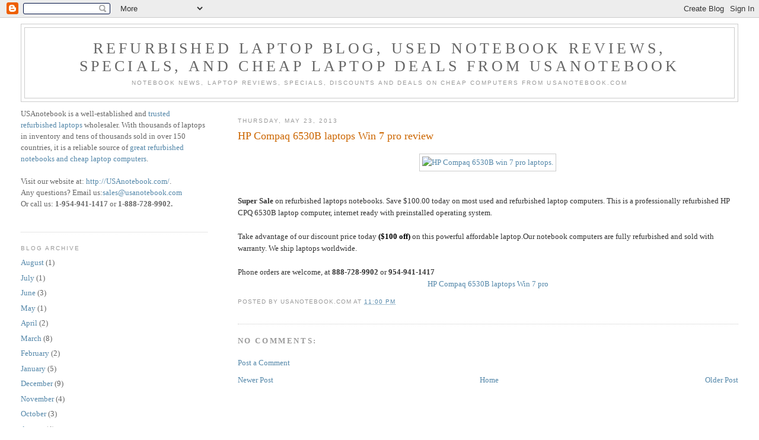

--- FILE ---
content_type: text/html; charset=UTF-8
request_url: http://blog.usanotebook.com/2013/05/hp-compaq-6530b-laptops-win-7-pro-review.html
body_size: 9090
content:
<!DOCTYPE html>
<html dir='ltr' xmlns='http://www.w3.org/1999/xhtml' xmlns:b='http://www.google.com/2005/gml/b' xmlns:data='http://www.google.com/2005/gml/data' xmlns:expr='http://www.google.com/2005/gml/expr'>
<head>
<link href='https://www.blogger.com/static/v1/widgets/2944754296-widget_css_bundle.css' rel='stylesheet' type='text/css'/>
<meta content='text/html; charset=UTF-8' http-equiv='Content-Type'/>
<meta content='blogger' name='generator'/>
<link href='http://blog.usanotebook.com/favicon.ico' rel='icon' type='image/x-icon'/>
<link href='http://blog.usanotebook.com/2013/05/hp-compaq-6530b-laptops-win-7-pro-review.html' rel='canonical'/>
<link rel="alternate" type="application/atom+xml" title="Refurbished Laptop Blog, Used Notebook Reviews, Specials, and Cheap Laptop Deals from USAnotebook - Atom" href="http://blog.usanotebook.com/feeds/posts/default" />
<link rel="alternate" type="application/rss+xml" title="Refurbished Laptop Blog, Used Notebook Reviews, Specials, and Cheap Laptop Deals from USAnotebook - RSS" href="http://blog.usanotebook.com/feeds/posts/default?alt=rss" />
<link rel="service.post" type="application/atom+xml" title="Refurbished Laptop Blog, Used Notebook Reviews, Specials, and Cheap Laptop Deals from USAnotebook - Atom" href="https://www.blogger.com/feeds/37294695/posts/default" />

<!--Can't find substitution for tag [blog.ieCssRetrofitLinks]-->
<link href='http://www.usanotebook.com/picture/hp_cpq_6530b_laptops_3574_s.gif' rel='image_src'/>
<meta content='http://blog.usanotebook.com/2013/05/hp-compaq-6530b-laptops-win-7-pro-review.html' property='og:url'/>
<meta content='HP Compaq 6530B laptops Win 7 pro review' property='og:title'/>
<meta content='Super Sale  on refurbished laptops notebooks. Save $100.00 today on most used and refurbished laptop computers. This is a professionally ref...' property='og:description'/>
<meta content='https://lh3.googleusercontent.com/blogger_img_proxy/AEn0k_ttCVt9p5DFI-Gnlo8OH_F-41pYDvrKCSdCcPV6ctoeU-MWsG4H290BWt-EmYRU8h4HOiep2Rna1mOSKIzN6ElcbE2FmhsE8nrwO-rEy8YoHw2kN-YWBm6bbaLAkOn6jfXZgv4uQA=w1200-h630-p-k-no-nu' property='og:image'/>
<title>Refurbished Laptop Blog, Used Notebook Reviews, Specials, and Cheap Laptop Deals from USAnotebook: HP Compaq 6530B laptops Win 7 pro review</title>
<style id='page-skin-1' type='text/css'><!--
/*
-----------------------------------------------
Blogger Template Style
Name:     Minima Lefty Stretch
Date:     14 Jul 2006
----------------------------------------------- */
/* Use this with templates/template-twocol.html */
body {
background:#ffffff;
margin:0;
color:#333333;
font:x-small Georgia Serif;
font-size/* */:/**/small;
font-size: /**/small;
text-align: center;
}
a:link {
color:#5588aa;
text-decoration:none;
}
a:visited {
color:#999999;
text-decoration:none;
}
a:hover {
color:#cc6600;
text-decoration:underline;
}
a img {
border-width:0;
}
/* Header
-----------------------------------------------
*/
#header-wrapper {
margin:0 2% 10px;
border:1px solid #cccccc;
}
#header-inner {
background-position: center;
margin-left: auto;
margin-right: auto;
}
#header {
margin: 5px;
border: 1px solid #cccccc;
text-align: center;
color:#666666;
}
#header h1 {
margin:5px 5px 0;
padding:15px 20px .25em;
line-height:1.2em;
text-transform:uppercase;
letter-spacing:.2em;
font: normal normal 200% Georgia, Serif;
}
#header a {
color:#666666;
text-decoration:none;
}
#header a:hover {
color:#666666;
}
#header .description {
margin:0 5px 5px;
padding:0 20px 15px;
text-transform:uppercase;
letter-spacing:.2em;
line-height: 1.4em;
font: normal normal 78% 'Trebuchet MS', Trebuchet, Arial, Verdana, Sans-serif;
color: #999999;
}
#header img {
margin-left: auto;
margin-right: auto;
}
/* Outer-Wrapper
----------------------------------------------- */
#outer-wrapper {
margin:0;
padding:10px;
text-align:left;
font: normal normal 100% Georgia, Serif;
}
#main-wrapper {
margin-right: 2%;
width: 67%;
float: right;
display: inline;       /* fix for doubling margin in IE */
word-wrap: break-word; /* fix for long text breaking sidebar float in IE */
overflow: hidden;      /* fix for long non-text content breaking IE sidebar float */
}
#sidebar-wrapper {
margin-left: 2%;
width: 25%;
float: left;
display: inline;       /* fix for doubling margin in IE */
word-wrap: break-word; /* fix for long text breaking sidebar float in IE */
overflow: hidden;      /* fix for long non-text content breaking IE sidebar float */
}
/* Headings
----------------------------------------------- */
h2 {
margin:1.5em 0 .75em;
font:normal normal 78% 'Trebuchet MS',Trebuchet,Arial,Verdana,Sans-serif;
line-height: 1.4em;
text-transform:uppercase;
letter-spacing:.2em;
color:#999999;
}
/* Posts
-----------------------------------------------
*/
h2.date-header {
margin:1.5em 0 .5em;
}
.post {
margin:.5em 0 1.5em;
border-bottom:1px dotted #cccccc;
padding-bottom:1.5em;
}
.post h3 {
margin:.25em 0 0;
padding:0 0 4px;
font-size:140%;
font-weight:normal;
line-height:1.4em;
color:#cc6600;
}
.post h3 a, .post h3 a:visited, .post h3 strong {
display:block;
text-decoration:none;
color:#cc6600;
font-weight:normal;
}
.post h3 strong, .post h3 a:hover {
color:#333333;
}
.post-body {
margin:0 0 .75em;
line-height:1.6em;
}
.post-body blockquote {
line-height:1.3em;
}
.post-footer {
margin: .75em 0;
color:#999999;
text-transform:uppercase;
letter-spacing:.1em;
font: normal normal 78% 'Trebuchet MS', Trebuchet, Arial, Verdana, Sans-serif;
line-height: 1.4em;
}
.comment-link {
margin-left:.6em;
}
.post img, table.tr-caption-container {
padding:4px;
border:1px solid #cccccc;
}
.tr-caption-container img {
border: none;
padding: 0;
}
.post blockquote {
margin:1em 20px;
}
.post blockquote p {
margin:.75em 0;
}
/* Comments
----------------------------------------------- */
#comments h4 {
margin:1em 0;
font-weight: bold;
line-height: 1.4em;
text-transform:uppercase;
letter-spacing:.2em;
color: #999999;
}
#comments-block {
margin:1em 0 1.5em;
line-height:1.6em;
}
#comments-block .comment-author {
margin:.5em 0;
}
#comments-block .comment-body {
margin:.25em 0 0;
}
#comments-block .comment-footer {
margin:-.25em 0 2em;
line-height: 1.4em;
text-transform:uppercase;
letter-spacing:.1em;
}
#comments-block .comment-body p {
margin:0 0 .75em;
}
.deleted-comment {
font-style:italic;
color:gray;
}
.feed-links {
clear: both;
line-height: 2.5em;
}
#blog-pager-newer-link {
float: left;
}
#blog-pager-older-link {
float: right;
}
#blog-pager {
text-align: center;
}
/* Sidebar Content
----------------------------------------------- */
.sidebar {
color: #666666;
line-height: 1.5em;
}
.sidebar ul {
list-style:none;
margin:0 0 0;
padding:0 0 0;
}
.sidebar li {
margin:0;
padding-top:0;
padding-right:0;
padding-bottom:.25em;
padding-left:15px;
text-indent:-15px;
line-height:1.5em;
}
.sidebar .widget, .main .widget {
border-bottom:1px dotted #cccccc;
margin:0 0 1.5em;
padding:0 0 1.5em;
}
.main .Blog {
border-bottom-width: 0;
}
/* Profile
----------------------------------------------- */
.profile-img {
float: left;
margin-top: 0;
margin-right: 5px;
margin-bottom: 5px;
margin-left: 0;
padding: 4px;
border: 1px solid #cccccc;
}
.profile-data {
margin:0;
text-transform:uppercase;
letter-spacing:.1em;
font: normal normal 78% 'Trebuchet MS', Trebuchet, Arial, Verdana, Sans-serif;
color: #999999;
font-weight: bold;
line-height: 1.6em;
}
.profile-datablock {
margin:.5em 0 .5em;
}
.profile-textblock {
margin: 0.5em 0;
line-height: 1.6em;
}
.profile-link {
font: normal normal 78% 'Trebuchet MS', Trebuchet, Arial, Verdana, Sans-serif;
text-transform: uppercase;
letter-spacing: .1em;
}
/* Footer
----------------------------------------------- */
#footer {
width:660px;
clear:both;
margin:0 auto;
padding-top:15px;
line-height: 1.6em;
text-transform:uppercase;
letter-spacing:.1em;
text-align: center;
}

--></style>
<link href='https://www.blogger.com/dyn-css/authorization.css?targetBlogID=37294695&amp;zx=03e7154b-8d82-46e0-80db-7b1719ec6897' media='none' onload='if(media!=&#39;all&#39;)media=&#39;all&#39;' rel='stylesheet'/><noscript><link href='https://www.blogger.com/dyn-css/authorization.css?targetBlogID=37294695&amp;zx=03e7154b-8d82-46e0-80db-7b1719ec6897' rel='stylesheet'/></noscript>
<meta name='google-adsense-platform-account' content='ca-host-pub-1556223355139109'/>
<meta name='google-adsense-platform-domain' content='blogspot.com'/>

</head>
<body>
<div class='navbar section' id='navbar'><div class='widget Navbar' data-version='1' id='Navbar1'><script type="text/javascript">
    function setAttributeOnload(object, attribute, val) {
      if(window.addEventListener) {
        window.addEventListener('load',
          function(){ object[attribute] = val; }, false);
      } else {
        window.attachEvent('onload', function(){ object[attribute] = val; });
      }
    }
  </script>
<div id="navbar-iframe-container"></div>
<script type="text/javascript" src="https://apis.google.com/js/platform.js"></script>
<script type="text/javascript">
      gapi.load("gapi.iframes:gapi.iframes.style.bubble", function() {
        if (gapi.iframes && gapi.iframes.getContext) {
          gapi.iframes.getContext().openChild({
              url: 'https://www.blogger.com/navbar/37294695?po\x3d5581546369683236785\x26origin\x3dhttp://blog.usanotebook.com',
              where: document.getElementById("navbar-iframe-container"),
              id: "navbar-iframe"
          });
        }
      });
    </script><script type="text/javascript">
(function() {
var script = document.createElement('script');
script.type = 'text/javascript';
script.src = '//pagead2.googlesyndication.com/pagead/js/google_top_exp.js';
var head = document.getElementsByTagName('head')[0];
if (head) {
head.appendChild(script);
}})();
</script>
</div></div>
<div id='outer-wrapper'><div id='wrap2'>
<!-- skip links for text browsers -->
<span id='skiplinks' style='display:none;'>
<a href='#main'>skip to main </a> |
      <a href='#sidebar'>skip to sidebar</a>
</span>
<div id='header-wrapper'>
<div class='header section' id='header'><div class='widget Header' data-version='1' id='Header1'>
<div id='header-inner'>
<div class='titlewrapper'>
<h1 class='title'>
<a href='http://blog.usanotebook.com/'>
Refurbished Laptop Blog, Used Notebook Reviews, Specials, and Cheap Laptop Deals from USAnotebook
</a>
</h1>
</div>
<div class='descriptionwrapper'>
<p class='description'><span>Notebook News, Laptop Reviews, Specials, Discounts and Deals on Cheap Computers from USAnotebook.com</span></p>
</div>
</div>
</div></div>
</div>
<div id='content-wrapper'>
<div id='crosscol-wrapper' style='text-align:center'>
<div class='crosscol no-items section' id='crosscol'></div>
</div>
<div id='main-wrapper'>
<div class='main section' id='main'><div class='widget Blog' data-version='1' id='Blog1'>
<div class='blog-posts hfeed'>

          <div class="date-outer">
        
<h2 class='date-header'><span>Thursday, May 23, 2013</span></h2>

          <div class="date-posts">
        
<div class='post-outer'>
<div class='post hentry'>
<a name='5581546369683236785'></a>
<h3 class='post-title entry-title'>
<a href='http://blog.usanotebook.com/2013/05/hp-compaq-6530b-laptops-win-7-pro-review.html'>HP Compaq 6530B laptops Win 7 pro review</a>
</h3>
<div class='post-header-line-1'></div>
<div class='post-body entry-content'>
<p><center><a href="http://www.usanotebook.com/3574-HCQ6530B_hp_compaq_6530B_laptop.php"><img alt="HP Compaq 6530B win 7 pro laptops." border="0" src="http://www.usanotebook.com/picture/hp_cpq_6530b_laptops_3574_s.gif"></a></center><br><br><font size=2><b>Super Sale</b></font> on refurbished laptops notebooks. Save $100.00 today on most used and refurbished laptop computers. This is a professionally refurbished HP CPQ 6530B laptop computer, internet ready with preinstalled operating system. <br><br>Take advantage of our discount price today <font color=black><b>($100 off)</b></font> on this powerful affordable laptop.Our notebook computers are fully refurbished and sold with warranty. We ship laptops worldwide. <br><br>Phone orders are welcome, at <b>888-728-9902</b> or <b>954-941-1417</b><br><center><a href="http://www.usanotebook.com/3574-HCQ6530B_hp_compaq_6530B_laptop.php">HP Compaq 6530B laptops Win 7 pro</a></center>  </p>
<div style='clear: both;'></div>
</div>
<div class='post-footer'>
<p class='post-footer-line post-footer-line-1'><span class='post-author vcard'>
Posted by
<span class='fn'>USAnotebook.com</span>
</span>
<span class='post-timestamp'>
at
<a class='timestamp-link' href='http://blog.usanotebook.com/2013/05/hp-compaq-6530b-laptops-win-7-pro-review.html' rel='bookmark' title='permanent link'><abbr class='published' title='2013-05-23T23:00:00-05:00'>11:00 PM</abbr></a>
</span>
<span class='post-comment-link'>
</span>
<span class='post-icons'>
<span class='item-control blog-admin pid-311446950'>
<a href='https://www.blogger.com/post-edit.g?blogID=37294695&postID=5581546369683236785&from=pencil' title='Edit Post'>
<img alt='' class='icon-action' height='18' src='https://resources.blogblog.com/img/icon18_edit_allbkg.gif' width='18'/>
</a>
</span>
</span>
</p>
<p class='post-footer-line post-footer-line-2'><span class='post-labels'>
</span>
</p>
<p class='post-footer-line post-footer-line-3'></p>
</div>
</div>
<div class='comments' id='comments'>
<a name='comments'></a>
<h4>No comments:</h4>
<div id='Blog1_comments-block-wrapper'>
<dl class='avatar-comment-indent' id='comments-block'>
</dl>
</div>
<p class='comment-footer'>
<a href='https://www.blogger.com/comment/fullpage/post/37294695/5581546369683236785' onclick=''>Post a Comment</a>
</p>
</div>
</div>

        </div></div>
      
</div>
<div class='blog-pager' id='blog-pager'>
<span id='blog-pager-newer-link'>
<a class='blog-pager-newer-link' href='http://blog.usanotebook.com/2013/05/lenovo-iseapad-g580-brand-new-windows-8.html' id='Blog1_blog-pager-newer-link' title='Newer Post'>Newer Post</a>
</span>
<span id='blog-pager-older-link'>
<a class='blog-pager-older-link' href='http://blog.usanotebook.com/2013/05/lenovo-t60p-t7600-laptops-review.html' id='Blog1_blog-pager-older-link' title='Older Post'>Older Post</a>
</span>
<a class='home-link' href='http://blog.usanotebook.com/'>Home</a>
</div>
<div class='clear'></div>
<div class='post-feeds'>
</div>
</div></div>
</div>
<div id='sidebar-wrapper'>
<div class='sidebar section' id='sidebar'><div class='widget Text' data-version='1' id='Text1'>
<div class='widget-content'>
USAnotebook is a well-established and <a href="http://usanotebook.com/">trusted refurbished laptops </a>wholesaler. With thousands of laptops in inventory and tens of thousands sold in over 150 countries, it is a reliable source of <a href="http://usanotebook.com/">great refurbished notebooks and cheap laptop computers</a>.<br/><br/>Visit our website at: <a href="http://usanotebook.com/">http://USAnotebook.com/</a>.<br/>Any questions? Email us:<a href="mailto:sales@usanotebook.com">sales@usanotebook.com</a><br/>Or call us: <strong>1-954-941-1417 </strong>or<strong> 1-888-728-9902.<br/></strong><br/>
</div>
<div class='clear'></div>
</div><div class='widget BlogArchive' data-version='1' id='BlogArchive1'>
<h2>Blog Archive</h2>
<div class='widget-content'>
<div id='ArchiveList'>
<div id='BlogArchive1_ArchiveList'>
<ul class='flat'>
<li class='archivedate'>
<a href='http://blog.usanotebook.com/2017/08/'>August</a> (1)
      </li>
<li class='archivedate'>
<a href='http://blog.usanotebook.com/2017/07/'>July</a> (1)
      </li>
<li class='archivedate'>
<a href='http://blog.usanotebook.com/2017/06/'>June</a> (3)
      </li>
<li class='archivedate'>
<a href='http://blog.usanotebook.com/2017/05/'>May</a> (1)
      </li>
<li class='archivedate'>
<a href='http://blog.usanotebook.com/2017/04/'>April</a> (2)
      </li>
<li class='archivedate'>
<a href='http://blog.usanotebook.com/2017/03/'>March</a> (8)
      </li>
<li class='archivedate'>
<a href='http://blog.usanotebook.com/2017/02/'>February</a> (2)
      </li>
<li class='archivedate'>
<a href='http://blog.usanotebook.com/2017/01/'>January</a> (5)
      </li>
<li class='archivedate'>
<a href='http://blog.usanotebook.com/2016/12/'>December</a> (9)
      </li>
<li class='archivedate'>
<a href='http://blog.usanotebook.com/2016/11/'>November</a> (4)
      </li>
<li class='archivedate'>
<a href='http://blog.usanotebook.com/2016/10/'>October</a> (3)
      </li>
<li class='archivedate'>
<a href='http://blog.usanotebook.com/2016/08/'>August</a> (4)
      </li>
<li class='archivedate'>
<a href='http://blog.usanotebook.com/2016/07/'>July</a> (4)
      </li>
<li class='archivedate'>
<a href='http://blog.usanotebook.com/2016/06/'>June</a> (3)
      </li>
<li class='archivedate'>
<a href='http://blog.usanotebook.com/2016/05/'>May</a> (1)
      </li>
<li class='archivedate'>
<a href='http://blog.usanotebook.com/2016/04/'>April</a> (5)
      </li>
<li class='archivedate'>
<a href='http://blog.usanotebook.com/2016/03/'>March</a> (8)
      </li>
<li class='archivedate'>
<a href='http://blog.usanotebook.com/2016/02/'>February</a> (4)
      </li>
<li class='archivedate'>
<a href='http://blog.usanotebook.com/2016/01/'>January</a> (2)
      </li>
<li class='archivedate'>
<a href='http://blog.usanotebook.com/2015/12/'>December</a> (6)
      </li>
<li class='archivedate'>
<a href='http://blog.usanotebook.com/2015/11/'>November</a> (3)
      </li>
<li class='archivedate'>
<a href='http://blog.usanotebook.com/2015/10/'>October</a> (7)
      </li>
<li class='archivedate'>
<a href='http://blog.usanotebook.com/2015/09/'>September</a> (7)
      </li>
<li class='archivedate'>
<a href='http://blog.usanotebook.com/2015/08/'>August</a> (2)
      </li>
<li class='archivedate'>
<a href='http://blog.usanotebook.com/2015/07/'>July</a> (5)
      </li>
<li class='archivedate'>
<a href='http://blog.usanotebook.com/2015/06/'>June</a> (7)
      </li>
<li class='archivedate'>
<a href='http://blog.usanotebook.com/2015/05/'>May</a> (2)
      </li>
<li class='archivedate'>
<a href='http://blog.usanotebook.com/2015/04/'>April</a> (6)
      </li>
<li class='archivedate'>
<a href='http://blog.usanotebook.com/2015/03/'>March</a> (11)
      </li>
<li class='archivedate'>
<a href='http://blog.usanotebook.com/2015/02/'>February</a> (6)
      </li>
<li class='archivedate'>
<a href='http://blog.usanotebook.com/2015/01/'>January</a> (8)
      </li>
<li class='archivedate'>
<a href='http://blog.usanotebook.com/2014/12/'>December</a> (6)
      </li>
<li class='archivedate'>
<a href='http://blog.usanotebook.com/2014/11/'>November</a> (10)
      </li>
<li class='archivedate'>
<a href='http://blog.usanotebook.com/2014/10/'>October</a> (8)
      </li>
<li class='archivedate'>
<a href='http://blog.usanotebook.com/2014/09/'>September</a> (8)
      </li>
<li class='archivedate'>
<a href='http://blog.usanotebook.com/2014/08/'>August</a> (9)
      </li>
<li class='archivedate'>
<a href='http://blog.usanotebook.com/2014/07/'>July</a> (10)
      </li>
<li class='archivedate'>
<a href='http://blog.usanotebook.com/2014/06/'>June</a> (14)
      </li>
<li class='archivedate'>
<a href='http://blog.usanotebook.com/2014/05/'>May</a> (8)
      </li>
<li class='archivedate'>
<a href='http://blog.usanotebook.com/2014/04/'>April</a> (8)
      </li>
<li class='archivedate'>
<a href='http://blog.usanotebook.com/2014/03/'>March</a> (14)
      </li>
<li class='archivedate'>
<a href='http://blog.usanotebook.com/2014/02/'>February</a> (4)
      </li>
<li class='archivedate'>
<a href='http://blog.usanotebook.com/2014/01/'>January</a> (8)
      </li>
<li class='archivedate'>
<a href='http://blog.usanotebook.com/2013/12/'>December</a> (6)
      </li>
<li class='archivedate'>
<a href='http://blog.usanotebook.com/2013/11/'>November</a> (12)
      </li>
<li class='archivedate'>
<a href='http://blog.usanotebook.com/2013/10/'>October</a> (14)
      </li>
<li class='archivedate'>
<a href='http://blog.usanotebook.com/2013/09/'>September</a> (8)
      </li>
<li class='archivedate'>
<a href='http://blog.usanotebook.com/2013/08/'>August</a> (6)
      </li>
<li class='archivedate'>
<a href='http://blog.usanotebook.com/2013/07/'>July</a> (10)
      </li>
<li class='archivedate'>
<a href='http://blog.usanotebook.com/2013/06/'>June</a> (11)
      </li>
<li class='archivedate'>
<a href='http://blog.usanotebook.com/2013/05/'>May</a> (9)
      </li>
<li class='archivedate'>
<a href='http://blog.usanotebook.com/2013/04/'>April</a> (12)
      </li>
<li class='archivedate'>
<a href='http://blog.usanotebook.com/2013/03/'>March</a> (17)
      </li>
<li class='archivedate'>
<a href='http://blog.usanotebook.com/2013/02/'>February</a> (12)
      </li>
<li class='archivedate'>
<a href='http://blog.usanotebook.com/2013/01/'>January</a> (14)
      </li>
<li class='archivedate'>
<a href='http://blog.usanotebook.com/2012/12/'>December</a> (14)
      </li>
<li class='archivedate'>
<a href='http://blog.usanotebook.com/2012/11/'>November</a> (8)
      </li>
<li class='archivedate'>
<a href='http://blog.usanotebook.com/2012/10/'>October</a> (12)
      </li>
<li class='archivedate'>
<a href='http://blog.usanotebook.com/2012/09/'>September</a> (7)
      </li>
<li class='archivedate'>
<a href='http://blog.usanotebook.com/2012/08/'>August</a> (9)
      </li>
<li class='archivedate'>
<a href='http://blog.usanotebook.com/2012/07/'>July</a> (1)
      </li>
<li class='archivedate'>
<a href='http://blog.usanotebook.com/2012/06/'>June</a> (1)
      </li>
<li class='archivedate'>
<a href='http://blog.usanotebook.com/2012/05/'>May</a> (8)
      </li>
<li class='archivedate'>
<a href='http://blog.usanotebook.com/2012/04/'>April</a> (7)
      </li>
<li class='archivedate'>
<a href='http://blog.usanotebook.com/2012/03/'>March</a> (18)
      </li>
<li class='archivedate'>
<a href='http://blog.usanotebook.com/2012/02/'>February</a> (5)
      </li>
<li class='archivedate'>
<a href='http://blog.usanotebook.com/2011/11/'>November</a> (7)
      </li>
<li class='archivedate'>
<a href='http://blog.usanotebook.com/2011/10/'>October</a> (14)
      </li>
<li class='archivedate'>
<a href='http://blog.usanotebook.com/2011/09/'>September</a> (10)
      </li>
<li class='archivedate'>
<a href='http://blog.usanotebook.com/2011/08/'>August</a> (4)
      </li>
<li class='archivedate'>
<a href='http://blog.usanotebook.com/2011/07/'>July</a> (10)
      </li>
<li class='archivedate'>
<a href='http://blog.usanotebook.com/2011/06/'>June</a> (6)
      </li>
<li class='archivedate'>
<a href='http://blog.usanotebook.com/2011/05/'>May</a> (3)
      </li>
<li class='archivedate'>
<a href='http://blog.usanotebook.com/2011/04/'>April</a> (7)
      </li>
<li class='archivedate'>
<a href='http://blog.usanotebook.com/2011/03/'>March</a> (12)
      </li>
<li class='archivedate'>
<a href='http://blog.usanotebook.com/2011/02/'>February</a> (8)
      </li>
<li class='archivedate'>
<a href='http://blog.usanotebook.com/2011/01/'>January</a> (4)
      </li>
<li class='archivedate'>
<a href='http://blog.usanotebook.com/2010/12/'>December</a> (2)
      </li>
<li class='archivedate'>
<a href='http://blog.usanotebook.com/2010/11/'>November</a> (4)
      </li>
<li class='archivedate'>
<a href='http://blog.usanotebook.com/2010/10/'>October</a> (8)
      </li>
<li class='archivedate'>
<a href='http://blog.usanotebook.com/2010/09/'>September</a> (2)
      </li>
<li class='archivedate'>
<a href='http://blog.usanotebook.com/2010/08/'>August</a> (5)
      </li>
<li class='archivedate'>
<a href='http://blog.usanotebook.com/2010/07/'>July</a> (3)
      </li>
<li class='archivedate'>
<a href='http://blog.usanotebook.com/2010/06/'>June</a> (5)
      </li>
<li class='archivedate'>
<a href='http://blog.usanotebook.com/2010/05/'>May</a> (11)
      </li>
<li class='archivedate'>
<a href='http://blog.usanotebook.com/2010/04/'>April</a> (3)
      </li>
<li class='archivedate'>
<a href='http://blog.usanotebook.com/2010/03/'>March</a> (16)
      </li>
<li class='archivedate'>
<a href='http://blog.usanotebook.com/2010/02/'>February</a> (13)
      </li>
<li class='archivedate'>
<a href='http://blog.usanotebook.com/2010/01/'>January</a> (4)
      </li>
<li class='archivedate'>
<a href='http://blog.usanotebook.com/2009/12/'>December</a> (9)
      </li>
<li class='archivedate'>
<a href='http://blog.usanotebook.com/2009/11/'>November</a> (5)
      </li>
<li class='archivedate'>
<a href='http://blog.usanotebook.com/2009/10/'>October</a> (3)
      </li>
<li class='archivedate'>
<a href='http://blog.usanotebook.com/2009/09/'>September</a> (6)
      </li>
<li class='archivedate'>
<a href='http://blog.usanotebook.com/2009/08/'>August</a> (6)
      </li>
<li class='archivedate'>
<a href='http://blog.usanotebook.com/2009/07/'>July</a> (2)
      </li>
<li class='archivedate'>
<a href='http://blog.usanotebook.com/2009/06/'>June</a> (3)
      </li>
<li class='archivedate'>
<a href='http://blog.usanotebook.com/2009/05/'>May</a> (2)
      </li>
<li class='archivedate'>
<a href='http://blog.usanotebook.com/2009/04/'>April</a> (6)
      </li>
<li class='archivedate'>
<a href='http://blog.usanotebook.com/2009/03/'>March</a> (5)
      </li>
<li class='archivedate'>
<a href='http://blog.usanotebook.com/2009/02/'>February</a> (2)
      </li>
<li class='archivedate'>
<a href='http://blog.usanotebook.com/2009/01/'>January</a> (7)
      </li>
<li class='archivedate'>
<a href='http://blog.usanotebook.com/2008/12/'>December</a> (5)
      </li>
<li class='archivedate'>
<a href='http://blog.usanotebook.com/2008/11/'>November</a> (12)
      </li>
<li class='archivedate'>
<a href='http://blog.usanotebook.com/2008/10/'>October</a> (16)
      </li>
<li class='archivedate'>
<a href='http://blog.usanotebook.com/2008/09/'>September</a> (7)
      </li>
<li class='archivedate'>
<a href='http://blog.usanotebook.com/2008/08/'>August</a> (15)
      </li>
<li class='archivedate'>
<a href='http://blog.usanotebook.com/2008/07/'>July</a> (17)
      </li>
<li class='archivedate'>
<a href='http://blog.usanotebook.com/2008/06/'>June</a> (6)
      </li>
<li class='archivedate'>
<a href='http://blog.usanotebook.com/2008/05/'>May</a> (7)
      </li>
<li class='archivedate'>
<a href='http://blog.usanotebook.com/2008/04/'>April</a> (15)
      </li>
<li class='archivedate'>
<a href='http://blog.usanotebook.com/2008/03/'>March</a> (14)
      </li>
<li class='archivedate'>
<a href='http://blog.usanotebook.com/2008/02/'>February</a> (16)
      </li>
<li class='archivedate'>
<a href='http://blog.usanotebook.com/2008/01/'>January</a> (14)
      </li>
<li class='archivedate'>
<a href='http://blog.usanotebook.com/2007/12/'>December</a> (61)
      </li>
<li class='archivedate'>
<a href='http://blog.usanotebook.com/2007/11/'>November</a> (7)
      </li>
<li class='archivedate'>
<a href='http://blog.usanotebook.com/2007/10/'>October</a> (9)
      </li>
<li class='archivedate'>
<a href='http://blog.usanotebook.com/2007/09/'>September</a> (1)
      </li>
<li class='archivedate'>
<a href='http://blog.usanotebook.com/2007/01/'>January</a> (1)
      </li>
<li class='archivedate'>
<a href='http://blog.usanotebook.com/2006/11/'>November</a> (1)
      </li>
</ul>
</div>
</div>
<div class='clear'></div>
</div>
</div><div class='widget Label' data-version='1' id='Label1'>
<h2>Categories</h2>
<div class='widget-content list-label-widget-content'>
<ul>
<li>
<a dir='ltr' href='http://blog.usanotebook.com/search/label/Buying%20a%20Refurbished%20Laptop'>Buying a Refurbished Laptop</a>
<span dir='ltr'>(2)</span>
</li>
<li>
<a dir='ltr' href='http://blog.usanotebook.com/search/label/Refurbished%20Laptop%20Reviews'>Refurbished Laptop Reviews</a>
<span dir='ltr'>(72)</span>
</li>
<li>
<a dir='ltr' href='http://blog.usanotebook.com/search/label/Refurbished%20Laptops%20and%20Accessories'>Refurbished Laptops and Accessories</a>
<span dir='ltr'>(1)</span>
</li>
<li>
<a dir='ltr' href='http://blog.usanotebook.com/search/label/Refurbished%20Laptops%20and%20Maintence'>Refurbished Laptops and Maintence</a>
<span dir='ltr'>(3)</span>
</li>
<li>
<a dir='ltr' href='http://blog.usanotebook.com/search/label/Refurbished%20Laptops%20and%20Malware'>Refurbished Laptops and Malware</a>
<span dir='ltr'>(3)</span>
</li>
<li>
<a dir='ltr' href='http://blog.usanotebook.com/search/label/Refurbished%20Laptops%20and%20Software'>Refurbished Laptops and Software</a>
<span dir='ltr'>(3)</span>
</li>
<li>
<a dir='ltr' href='http://blog.usanotebook.com/search/label/Usanotebook%20News'>Usanotebook News</a>
<span dir='ltr'>(2)</span>
</li>
</ul>
<div class='clear'></div>
</div>
</div><div class='widget Poll' data-version='1' id='Poll1'>
<h2 class='title'>Do you think Refurbished Laptops are worth buying?</h2>
<div class='widget-content'>
<iframe allowtransparency='true' frameborder='0' height='340' name='poll-widget3468856464670657969' style='border:none; width:100%;'></iframe>
<div class='clear'></div>
</div>
</div><div class='widget Image' data-version='1' id='Image1'>
<h2>December 1, 2007</h2>
<div class='widget-content'>
<img alt='December 1, 2007' height='193' id='Image1_img' src='https://blogger.googleusercontent.com/img/b/R29vZ2xl/AVvXsEgHr2kzTfaj-SD-0jWKeNo41cFfewrGOMuaEGbMkB1XnNHJCaJhYoDCpg5MYng0zDgMBfQujY40t1wg5_1NkFfsiNRXQZuhDPAuig0VgDqqQeUeCyOhFeCwfyxVBCDj_BAdDlkC/s300/000_2.jpg' width='300'/>
<br/>
<span class='caption'>Taking Care of Our International Customers: Our West African Partner Visiting</span>
</div>
<div class='clear'></div>
</div><div class='widget LinkList' data-version='1' id='LinkList2'>
<h2>Where to get great, reliable refurbished notebooks</h2>
<div class='widget-content'>
<ul>
<li><a href='http://www.usanotebook.com/'>Best Cheap Laptops</a></li>
<li><a href='http://www.usanotebook.com/hotdeal_page.php'>Hottest Laptop Deals</a></li>
<li><a href='http://www.usanotebook.com/school_laptops_notebooks.php'>Refurbished Notebooks for Education</a></li>
</ul>
<div class='clear'></div>
</div>
</div><div class='widget HTML' data-version='1' id='HTML1'>
<h2 class='title'>Add this Blog to your Feeds</h2>
<div class='widget-content'>
<a href="http://fusion.google.com/add?feedurl=http%3A//blog.usanotebook.com/atom.xml"><img border="0" width="104" src="http://buttons.googlesyndication.com/fusion/add.gif" height="17"/></a>
<br/>
<a href="http://add.my.yahoo.com/content?.intl=us&url=http%3A//blog.usanotebook.com/atom.xml"><img border="0" width="91" alt="Add to My Yahoo!" src="http://us.i1.yimg.com/us.yimg.com/i/us/my/addtomyyahoo4.gif" height="17" align="middle"/></a>
<br/>
<a href="http://www.bloglines.com/sub/http://blog.usanotebook.com/atom.xml">
<img border="0" alt="Subscribe with Bloglines" src="http://static.bloglines.com/images/sub_modern10.gif"/>
</a>
<br/>
<a style="outline: none;" target="_blank" href="http://favorites.my.aol.com/ffclient/AddFeed?url=http://blog.usanotebook.com/atom.xml" onclick="window.open('http://favorites.my.aol.com/ffclient/AddFeed?url=http://blog.usanotebook.com/atom.xml','aolAddFeed1196883695890','scrollbars=0,resizable=1,width=756,height=492,directories=0,menubar=0,location=0,status=0,toolbar=0'); return false;"><img border="0" alt="Add to myAOL" width="92" src="http://o.aolcdn.com/favorites.my.aol.com/webmaster/ffclient/webroot/locale/en_US/aol/images/myAOLButtonSmall.gif" height="18"/></a>
</div>
<div class='clear'></div>
</div><div class='widget LinkList' data-version='1' id='LinkList3'>
<h2>Dealer of the Month:</h2>
<div class='widget-content'>
<ul>
<li><a href='http://www.simmex.co.il/'>Simmex, Israel</a></li>
</ul>
<div class='clear'></div>
</div>
</div><div class='widget Image' data-version='1' id='Image3'>
<h2>If you have any questions, don"t hesitate to call</h2>
<div class='widget-content'>
<img alt='If you have any questions, don"t hesitate to call' height='87' id='Image3_img' src='https://blogger.googleusercontent.com/img/b/R29vZ2xl/AVvXsEjQUeyJYqQVwNhdkIZqatDZQFaecQYjozK0UJhvMHazE39s9QGH2xJPPiQsWnWg5weQZjrPasmlpV-_QYrU1OdoSfSEzicCVTUIsjotGgfdhME4oxM0A7xUu6-zshPtC-FRsSb0/s300/usanotebook1.jpg' width='300'/>
<br/>
<span class='caption'><strong>1-954-941-1417  or 1-888-728-9902<strong></span>
</div>
<div class='clear'></div>
</div></div>
</div>
<!-- spacer for skins that want sidebar and main to be the same height-->
<div class='clear'>&#160;</div>
</div>
<!-- end content-wrapper -->
<div id='footer-wrapper'>
<div class='footer section' id='footer'><div class='widget LinkList' data-version='1' id='LinkList1'>
<div class='widget-content'>
<ul>
<li><a href='http://blog.usanotebook.com/'>laptop blog</a></li>
<li><a href='http://usanotebook.com/'>Cheap Laptops</a></li>
<li><a href='http://usanotebook.com/'>Refurbished Laptops</a></li>
</ul>
<div class='clear'></div>
</div>
</div></div>
</div>
</div></div>
<!-- end outer-wrapper -->
<script src='http://www.google-analytics.com/urchin.js' type='text/javascript'>
</script>
<script type='text/javascript'>
_uacct = "UA-3175849-1";
urchinTracker();
</script>

<script type="text/javascript" src="https://www.blogger.com/static/v1/widgets/3845888474-widgets.js"></script>
<script type='text/javascript'>
window['__wavt'] = 'AOuZoY4TtZzV4O9vzm-0fuVou8cy5YjPFw:1768517669563';_WidgetManager._Init('//www.blogger.com/rearrange?blogID\x3d37294695','//blog.usanotebook.com/2013/05/hp-compaq-6530b-laptops-win-7-pro-review.html','37294695');
_WidgetManager._SetDataContext([{'name': 'blog', 'data': {'blogId': '37294695', 'title': 'Refurbished Laptop Blog, Used Notebook Reviews, Specials, and Cheap Laptop Deals from USAnotebook', 'url': 'http://blog.usanotebook.com/2013/05/hp-compaq-6530b-laptops-win-7-pro-review.html', 'canonicalUrl': 'http://blog.usanotebook.com/2013/05/hp-compaq-6530b-laptops-win-7-pro-review.html', 'homepageUrl': 'http://blog.usanotebook.com/', 'searchUrl': 'http://blog.usanotebook.com/search', 'canonicalHomepageUrl': 'http://blog.usanotebook.com/', 'blogspotFaviconUrl': 'http://blog.usanotebook.com/favicon.ico', 'bloggerUrl': 'https://www.blogger.com', 'hasCustomDomain': true, 'httpsEnabled': false, 'enabledCommentProfileImages': true, 'gPlusViewType': 'FILTERED_POSTMOD', 'adultContent': false, 'analyticsAccountNumber': '', 'encoding': 'UTF-8', 'locale': 'en-US', 'localeUnderscoreDelimited': 'en', 'languageDirection': 'ltr', 'isPrivate': false, 'isMobile': false, 'isMobileRequest': false, 'mobileClass': '', 'isPrivateBlog': false, 'isDynamicViewsAvailable': false, 'feedLinks': '\x3clink rel\x3d\x22alternate\x22 type\x3d\x22application/atom+xml\x22 title\x3d\x22Refurbished Laptop Blog, Used Notebook Reviews, Specials, and Cheap Laptop Deals from USAnotebook - Atom\x22 href\x3d\x22http://blog.usanotebook.com/feeds/posts/default\x22 /\x3e\n\x3clink rel\x3d\x22alternate\x22 type\x3d\x22application/rss+xml\x22 title\x3d\x22Refurbished Laptop Blog, Used Notebook Reviews, Specials, and Cheap Laptop Deals from USAnotebook - RSS\x22 href\x3d\x22http://blog.usanotebook.com/feeds/posts/default?alt\x3drss\x22 /\x3e\n\x3clink rel\x3d\x22service.post\x22 type\x3d\x22application/atom+xml\x22 title\x3d\x22Refurbished Laptop Blog, Used Notebook Reviews, Specials, and Cheap Laptop Deals from USAnotebook - Atom\x22 href\x3d\x22https://www.blogger.com/feeds/37294695/posts/default\x22 /\x3e\n\n', 'meTag': '', 'adsenseHostId': 'ca-host-pub-1556223355139109', 'adsenseHasAds': false, 'adsenseAutoAds': false, 'boqCommentIframeForm': true, 'loginRedirectParam': '', 'view': '', 'dynamicViewsCommentsSrc': '//www.blogblog.com/dynamicviews/4224c15c4e7c9321/js/comments.js', 'dynamicViewsScriptSrc': '//www.blogblog.com/dynamicviews/877a97a3d306fbc3', 'plusOneApiSrc': 'https://apis.google.com/js/platform.js', 'disableGComments': true, 'interstitialAccepted': false, 'sharing': {'platforms': [{'name': 'Get link', 'key': 'link', 'shareMessage': 'Get link', 'target': ''}, {'name': 'Facebook', 'key': 'facebook', 'shareMessage': 'Share to Facebook', 'target': 'facebook'}, {'name': 'BlogThis!', 'key': 'blogThis', 'shareMessage': 'BlogThis!', 'target': 'blog'}, {'name': 'X', 'key': 'twitter', 'shareMessage': 'Share to X', 'target': 'twitter'}, {'name': 'Pinterest', 'key': 'pinterest', 'shareMessage': 'Share to Pinterest', 'target': 'pinterest'}, {'name': 'Email', 'key': 'email', 'shareMessage': 'Email', 'target': 'email'}], 'disableGooglePlus': true, 'googlePlusShareButtonWidth': 0, 'googlePlusBootstrap': '\x3cscript type\x3d\x22text/javascript\x22\x3ewindow.___gcfg \x3d {\x27lang\x27: \x27en\x27};\x3c/script\x3e'}, 'hasCustomJumpLinkMessage': false, 'jumpLinkMessage': 'Read more', 'pageType': 'item', 'postId': '5581546369683236785', 'postImageUrl': 'http://www.usanotebook.com/picture/hp_cpq_6530b_laptops_3574_s.gif', 'pageName': 'HP Compaq 6530B laptops Win 7 pro review', 'pageTitle': 'Refurbished Laptop Blog, Used Notebook Reviews, Specials, and Cheap Laptop Deals from USAnotebook: HP Compaq 6530B laptops Win 7 pro review'}}, {'name': 'features', 'data': {}}, {'name': 'messages', 'data': {'edit': 'Edit', 'linkCopiedToClipboard': 'Link copied to clipboard!', 'ok': 'Ok', 'postLink': 'Post Link'}}, {'name': 'template', 'data': {'name': 'custom', 'localizedName': 'Custom', 'isResponsive': false, 'isAlternateRendering': false, 'isCustom': true}}, {'name': 'view', 'data': {'classic': {'name': 'classic', 'url': '?view\x3dclassic'}, 'flipcard': {'name': 'flipcard', 'url': '?view\x3dflipcard'}, 'magazine': {'name': 'magazine', 'url': '?view\x3dmagazine'}, 'mosaic': {'name': 'mosaic', 'url': '?view\x3dmosaic'}, 'sidebar': {'name': 'sidebar', 'url': '?view\x3dsidebar'}, 'snapshot': {'name': 'snapshot', 'url': '?view\x3dsnapshot'}, 'timeslide': {'name': 'timeslide', 'url': '?view\x3dtimeslide'}, 'isMobile': false, 'title': 'HP Compaq 6530B laptops Win 7 pro review', 'description': 'Super Sale  on refurbished laptops notebooks. Save $100.00 today on most used and refurbished laptop computers. This is a professionally ref...', 'featuredImage': 'https://lh3.googleusercontent.com/blogger_img_proxy/AEn0k_ttCVt9p5DFI-Gnlo8OH_F-41pYDvrKCSdCcPV6ctoeU-MWsG4H290BWt-EmYRU8h4HOiep2Rna1mOSKIzN6ElcbE2FmhsE8nrwO-rEy8YoHw2kN-YWBm6bbaLAkOn6jfXZgv4uQA', 'url': 'http://blog.usanotebook.com/2013/05/hp-compaq-6530b-laptops-win-7-pro-review.html', 'type': 'item', 'isSingleItem': true, 'isMultipleItems': false, 'isError': false, 'isPage': false, 'isPost': true, 'isHomepage': false, 'isArchive': false, 'isLabelSearch': false, 'postId': 5581546369683236785}}]);
_WidgetManager._RegisterWidget('_NavbarView', new _WidgetInfo('Navbar1', 'navbar', document.getElementById('Navbar1'), {}, 'displayModeFull'));
_WidgetManager._RegisterWidget('_HeaderView', new _WidgetInfo('Header1', 'header', document.getElementById('Header1'), {}, 'displayModeFull'));
_WidgetManager._RegisterWidget('_BlogView', new _WidgetInfo('Blog1', 'main', document.getElementById('Blog1'), {'cmtInteractionsEnabled': false, 'lightboxEnabled': true, 'lightboxModuleUrl': 'https://www.blogger.com/static/v1/jsbin/3412910831-lbx.js', 'lightboxCssUrl': 'https://www.blogger.com/static/v1/v-css/828616780-lightbox_bundle.css'}, 'displayModeFull'));
_WidgetManager._RegisterWidget('_TextView', new _WidgetInfo('Text1', 'sidebar', document.getElementById('Text1'), {}, 'displayModeFull'));
_WidgetManager._RegisterWidget('_BlogArchiveView', new _WidgetInfo('BlogArchive1', 'sidebar', document.getElementById('BlogArchive1'), {'languageDirection': 'ltr', 'loadingMessage': 'Loading\x26hellip;'}, 'displayModeFull'));
_WidgetManager._RegisterWidget('_LabelView', new _WidgetInfo('Label1', 'sidebar', document.getElementById('Label1'), {}, 'displayModeFull'));
_WidgetManager._RegisterWidget('_PollView', new _WidgetInfo('Poll1', 'sidebar', document.getElementById('Poll1'), {'pollid': '3468856464670657969', 'iframeurl': '/b/poll-results?pollWidget\x3dPoll1\x26txtclr\x3d%23666666\x26lnkclr\x3d%235588aa\x26chrtclr\x3d%235588aa\x26font\x3dnormal+normal+100%25+Georgia,+Serif\x26hideq\x3dtrue\x26purl\x3dhttp://blog.usanotebook.com/'}, 'displayModeFull'));
_WidgetManager._RegisterWidget('_ImageView', new _WidgetInfo('Image1', 'sidebar', document.getElementById('Image1'), {'resize': false}, 'displayModeFull'));
_WidgetManager._RegisterWidget('_LinkListView', new _WidgetInfo('LinkList2', 'sidebar', document.getElementById('LinkList2'), {}, 'displayModeFull'));
_WidgetManager._RegisterWidget('_HTMLView', new _WidgetInfo('HTML1', 'sidebar', document.getElementById('HTML1'), {}, 'displayModeFull'));
_WidgetManager._RegisterWidget('_LinkListView', new _WidgetInfo('LinkList3', 'sidebar', document.getElementById('LinkList3'), {}, 'displayModeFull'));
_WidgetManager._RegisterWidget('_ImageView', new _WidgetInfo('Image3', 'sidebar', document.getElementById('Image3'), {'resize': false}, 'displayModeFull'));
_WidgetManager._RegisterWidget('_LinkListView', new _WidgetInfo('LinkList1', 'footer', document.getElementById('LinkList1'), {}, 'displayModeFull'));
</script>
</body>
</html>